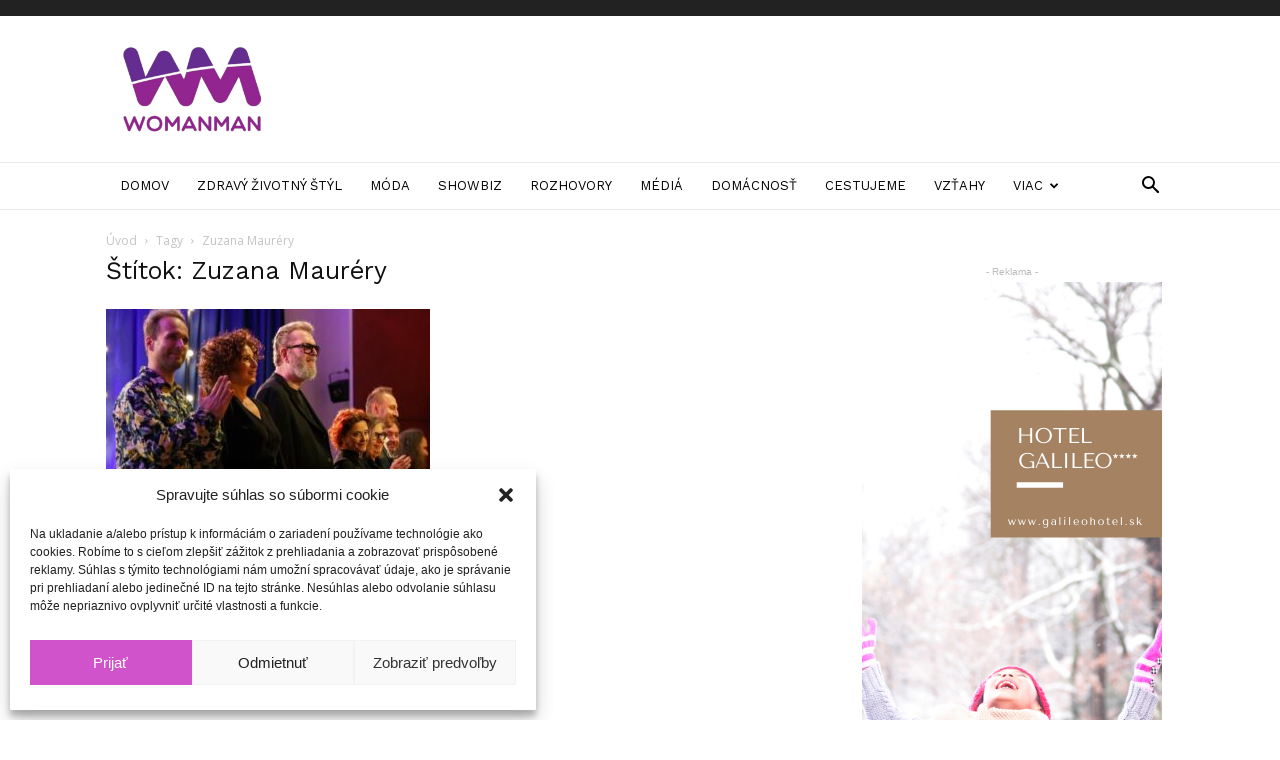

--- FILE ---
content_type: text/html; charset=UTF-8
request_url: https://ip2.weatherwidget.org/
body_size: 29
content:
3.22.221.79